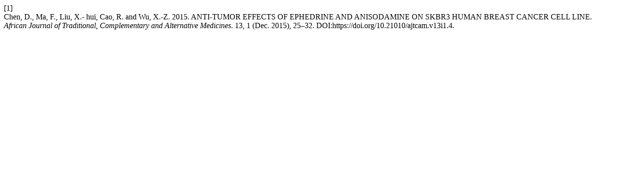

--- FILE ---
content_type: text/html; charset=UTF-8
request_url: https://journals.athmsi.org/index.php/ajtcam/citationstylelanguage/get/acm-sig-proceedings?submissionId=2225&publicationId=1956
body_size: 200
content:
<div class="csl-bib-body">
  <div class="csl-entry"><div class="csl-left-margin">[1]</div><div class="csl-right-inline">Chen, D., Ma, F., Liu, X.- hui, Cao, R. and Wu, X.-Z. 2015. ANTI-TUMOR EFFECTS OF EPHEDRINE AND ANISODAMINE ON SKBR3 HUMAN BREAST CANCER CELL LINE. <i>African Journal of Traditional, Complementary and Alternative Medicines</i>. 13, 1 (Dec. 2015), 25–32. DOI:https://doi.org/10.21010/ajtcam.v13i1.4.</div></div>
</div>